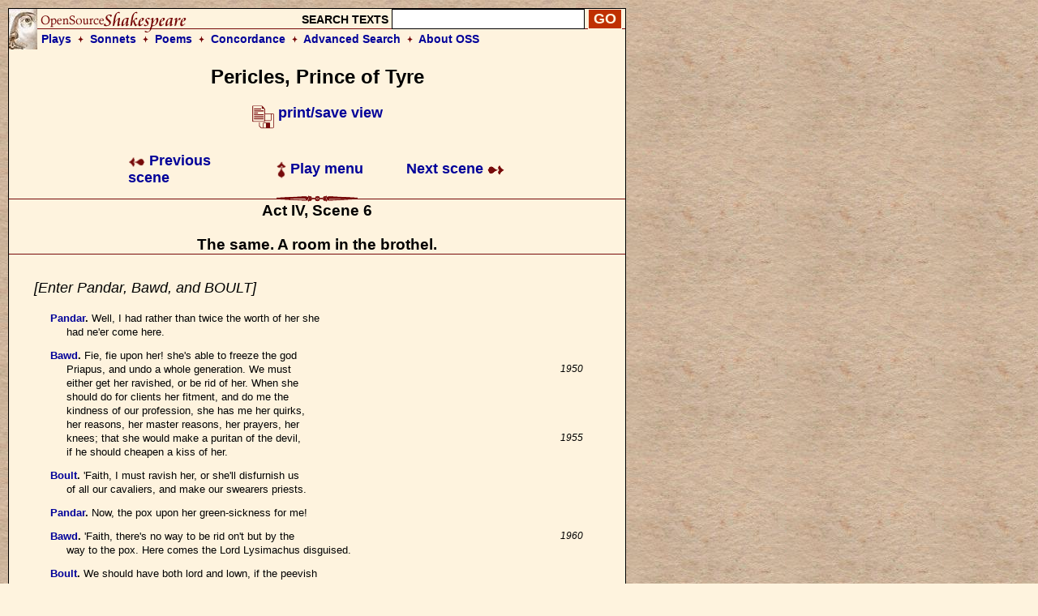

--- FILE ---
content_type: text/html; charset=UTF-8
request_url: https://www.opensourceshakespeare.org/views/plays/play_view.php?WorkID=pericles&Act=4&Scene=6&Scope=scene&LineHighlight=1980
body_size: 7399
content:

<!DOCTYPE html PUBLIC "-//W3C//DTD HTML 4.01 Transitional//EN">
<html>
<head>
<!-- Google tag (gtag.js) -->
<script async src="https://www.googletagmanager.com/gtag/js?id=G-1NCY8YQ83W"></script>
<script>
  window.dataLayer = window.dataLayer || [];
  function gtag(){dataLayer.push(arguments);}
  gtag('js', new Date());

  gtag('config', 'G-1NCY8YQ83W');
</script>
<title> Pericles, Act IV, Scene 6 :|: Open Source Shakespeare &nbsp; &nbsp; &nbsp; &nbsp; &nbsp; &nbsp; &nbsp; &nbsp;</title>
<meta name="description" content="Array">
<meta http-equiv="Content-Type" content="text/html; charset=iso-8859-1">
<meta name="viewport" content="width=device-width, initial-scale=1.0">
<link href="/styles/oss-main.css" rel="stylesheet" type="text/css">

<script type='text/javascript' src='/inc/features.js'></script></head>
<body style="background-color: #FEF3DE; background-image:url('/images/parchment4.jpg'); margin: 10px;">
<div id='pagebody'>
<!-- begin container -->

<div id='container' style='background-color: #FEF3DE; border: 1px solid black; z-index: 100; position: absolute; width: 760; margin-bottom: 10px;'>

<div align='left' class='header'>
		<table style='background-image: url(/images/oss_new_logo.png); background-repeat: no-repeat;' height='50' cellpadding='0' cellspacing='0' border='0' width='100%'>
		<tr><form id='simplesearch' name='simplesearch' method='post' action='/search/search-results.php'>
			<td>
				<a href='/'><img src='/images/empty.gif' width='230' height='25' border='0'></a>
			</td>
			<td align='right' valign='middle'>
				<p class='medium_sans'><strong>SEARCH TEXTS</strong>
				<input name='keywordlist' type='text' size='20' maxlength='255' class='plaininput'>
				<input name='Search' type='submit' class='smallsearch' value='GO'>&nbsp;
			</td>
		</tr>
		<tr>
			<td align='left' valign='middle' height='25' colspan='2' style='padding-left: 40px;'>
				<p class='medium_sans'><strong><a href='/views/plays/plays_alpha.php'>Plays</a> &nbsp;<img src='/images/small_dingbat.gif' width='7' height='9' border='0' align='bottom' alt='+'>&nbsp;  
				<a href='/views/sonnets/sonnets.php'>Sonnets</a> &nbsp;<img src='/images/small_dingbat.gif' width='7' height='9' border='0' align='bottom' alt='+'>&nbsp;
				<a href='/views/poems/poems.php'>Poems</a> &nbsp;<img src='/images/small_dingbat.gif' width='7' height='9' border='0' align='bottom' alt='+'>&nbsp;
				<a href='/concordance/'>Concordance</a> &nbsp;<img src='/images/small_dingbat.gif' border='0' width='7' height='9' align='bottom' alt='+'>&nbsp;
				<a href='/search/search-advanced.php'>Advanced Search</a> &nbsp;<img src='/images/small_dingbat.gif' width='7' height='9' border='0' align='bottom' alt='+'>&nbsp;
				<a href='/about'>About OSS</a></strong></p>
			</td>
		</tr>
	</table></form>
</div><h2 class='playtitle'>Pericles, Prince of Tyre</h2><p class='normalsans' align='center'>
		   <a href='/views/plays/play_view.php?WorkID=pericles&Act=4&Scene=6&Scope=scene&displaytype=print' target='1769908167'>
		   <img src='/images/printsave_icon.gif' width='27' height='29' border='0' alt='print/save' align='middle'> <strong>print/save view</strong></a></p> 	<table width='600' border='0' align='center' cellspacing='10' class='navlinks'>
        <tr>
          <td width='70' align='left'>&nbsp;</td>
<td align='left' width='200'><span class='normalsans'><a href='/views/plays/play_view.php?WorkID=pericles&Act=4&Scene=5&Scope=scene'>
	   <img src='/images/arrow_left.gif' width='21' height='12' border='0' alt=']' align='absmiddle'> 
	   Previous scene</a></span>
		</td>
		<td align='center' width='200'>
			<span class='normalsans'><a href='/views/plays/playmenu.php?WorkID=pericles'><img src='/images/arrow_up.gif' width='12' height='21' border='0' alt='^' align='absmiddle'> Play menu</a></span>
		</td>
		<td align='right' width='200'><span class='normalsans'><a href='/views/plays/play_view.php?WorkID=pericles&Act=5&Scene=0&Scope=scene'>Next scene <img src='/images/arrow_right.gif' width='21' height='12' border='0' alt=']' align='absmiddle'></a></span></td>
          <td width='70' align='left'>&nbsp;</td>
        </tr>
 	</table>
<a name='top'></a>	<a name='a4,s6' id='a4,s6'></a>	<img src='/images/fancy_long_line.gif' width='760' height='8' border='0' align='center' alt='---'>
	<div align='center'>
		<table cellpadding='0' cellspacing='0' border='0' width='700'>
			<tr>
				<td width='150' align='left' valign='middle'>&nbsp;
				</td>
				<td>
					&nbsp; &nbsp; &nbsp; 
				</td>
				<td>
					<p class='scenetitle'>Act IV, Scene 6</p>
					<p class='scenetitle'>The same. A room in the brothel.</p>
				</td>
				<td>
					&nbsp; &nbsp; &nbsp; 
				</td>
				<td width='150' align='right' valign='middle'>&nbsp;
				</td>
			</tr>
		</table>
	</div>   <img src='/images/long_line.gif' width='760' height='2' border='0' align='center' alt='---'>
	<div align='left'>
	<table width='700' cellspacing='30'>
		<tr>
			<td></li></ul><p class='stagedir'><a name='1946'></a>[Enter Pandar, Bawd, and BOULT]
</li></ul>

<ul><li class='playtext'><strong><a href='characters/charlines.php?CharID=Pandar&WorkID=pericles'>Pandar</a>. </strong><a name='1947'></a>Well, I had rather than twice the worth of her she
<br>had ne'er come here.
</li></ul>

<ul><li class='playtext'><strong><a href='characters/charlines.php?CharID=Bawd&WorkID=pericles'>Bawd</a>. </strong><a name='1949'></a>Fie, fie upon her! she's able to freeze the god
<br>Priapus, and undo a whole generation. We must
 <span class='playlinenum'>1950</span><br>either get her ravished, or be rid of her. When she
<br>should do for clients her fitment, and do me the
<br>kindness of our profession, she has me her quirks,
<br>her reasons, her master reasons, her prayers, her
<br>knees; that she would make a puritan of the devil,
 <span class='playlinenum'>1955</span><br>if he should cheapen a kiss of her.
</li></ul>

<ul><li class='playtext'><strong><a href='characters/charlines.php?CharID=Boult&WorkID=pericles'>Boult</a>. </strong><a name='1957'></a>'Faith, I must ravish her, or she'll disfurnish us
<br>of all our cavaliers, and make our swearers priests.
</li></ul>

<ul><li class='playtext'><strong><a href='characters/charlines.php?CharID=Pandar&WorkID=pericles'>Pandar</a>. </strong><a name='1959'></a>Now, the pox upon her green-sickness for me!
</li></ul>

<ul><li class='playtext'><strong><a href='characters/charlines.php?CharID=Bawd&WorkID=pericles'>Bawd</a>. </strong><a name='1960'></a>'Faith, there's no way to be rid on't but by the
 <span class='playlinenum'>1960</span><br>way to the pox. Here comes the Lord Lysimachus disguised.
</li></ul>

<ul><li class='playtext'><strong><a href='characters/charlines.php?CharID=Boult&WorkID=pericles'>Boult</a>. </strong><a name='1962'></a>We should have both lord and lown, if the peevish
<br>baggage would but give way to customers.
</li></ul>

</li></ul><p class='stagedir'><a name='1964'></a>[Enter LYSIMACHUS]
</li></ul>

<ul><li class='playtext'><strong><a href='characters/charlines.php?CharID=Lysimachus&WorkID=pericles'>Lysimachus</a>. </strong><a name='1965'></a>How now! How a dozen of virginities?
 <span class='playlinenum'>1965</span></li></ul>

<ul><li class='playtext'><strong><a href='characters/charlines.php?CharID=Bawd&WorkID=pericles'>Bawd</a>. </strong><a name='1966'></a>Now, the gods to-bless your honour!
</li></ul>

<ul><li class='playtext'><strong><a href='characters/charlines.php?CharID=Boult&WorkID=pericles'>Boult</a>. </strong><a name='1967'></a>I am glad to see your honour in good health.
</li></ul>

<ul><li class='playtext'><strong><a href='characters/charlines.php?CharID=Lysimachus&WorkID=pericles'>Lysimachus</a>. </strong><a name='1968'></a>You may so; 'tis the better for you that your
<br>resorters stand upon sound legs. How now!
<br>wholesome iniquity have you that a man may deal
 <span class='playlinenum'>1970</span><br>withal, and defy the surgeon?
</li></ul>

<ul><li class='playtext'><strong><a href='characters/charlines.php?CharID=Bawd&WorkID=pericles'>Bawd</a>. </strong><a name='1972'></a>We have here one, sir, if she would&mdash;but there never
<br>came her like in Mytilene.
</li></ul>

<ul><li class='playtext'><strong><a href='characters/charlines.php?CharID=Lysimachus&WorkID=pericles'>Lysimachus</a>. </strong><a name='1974'></a>If she'ld do the deed of darkness, thou wouldst say.
</li></ul>

<ul><li class='playtext'><strong><a href='characters/charlines.php?CharID=Bawd&WorkID=pericles'>Bawd</a>. </strong><a name='1975'></a>Your honour knows what 'tis to say well enough.
 <span class='playlinenum'>1975</span></li></ul>

<ul><li class='playtext'><strong><a href='characters/charlines.php?CharID=Lysimachus&WorkID=pericles'>Lysimachus</a>. </strong><a name='1976'></a>Well, call forth, call forth.
</li></ul>

<ul><li class='playtext'><strong><a href='characters/charlines.php?CharID=Boult&WorkID=pericles'>Boult</a>. </strong><a name='1977'></a>For flesh and blood, sir, white and red, you shall
<br>see a rose; and she were a rose indeed, if she had but&mdash;
</li></ul>

<ul><li class='playtext'><strong><a href='characters/charlines.php?CharID=Lysimachus&WorkID=pericles'>Lysimachus</a>. </strong><a name='1979'></a>What, prithee?
</li></ul>

<ul><li class='playtext'><strong><span style='background-color: #EEAAAA; border: thin solid #000000;'><a href='characters/charlines.php?CharID=Boult&WorkID=pericles'>Boult</a></span>. </strong><a name='1980'></a>O, sir, I can be modest.
 <span class='playlinenum'>1980</span></li></ul>

<ul><li class='playtext'><strong><a href='characters/charlines.php?CharID=Lysimachus&WorkID=pericles'>Lysimachus</a>. </strong><a name='1981'></a>That dignifies the renown of a bawd, no less than it
<br>gives a good report to a number to be chaste.
</li></ul>

</li></ul><p class='stagedir'><a name='1983'></a>[Exit BOULT]
</li></ul>

<ul><li class='playtext'><strong><a href='characters/charlines.php?CharID=Bawd&WorkID=pericles'>Bawd</a>. </strong><a name='1984'></a>Here comes that which grows to the stalk; never
<br>plucked yet, I can assure you.
 <span class='playlinenum'>1985</span><br><i>[Re-enter BOULT with MARINA]</i>
<br>Is she not a fair creature?
</li></ul>

<ul><li class='playtext'><strong><a href='characters/charlines.php?CharID=Lysimachus&WorkID=pericles'>Lysimachus</a>. </strong><a name='1988'></a>'Faith, she would serve after a long voyage at sea.
<br>Well, there's for you: leave us.
</li></ul>

<ul><li class='playtext'><strong><a href='characters/charlines.php?CharID=Bawd&WorkID=pericles'>Bawd</a>. </strong><a name='1990'></a>I beseech your honour, give me leave: a word, and
 <span class='playlinenum'>1990</span><br>I'll have done presently.
</li></ul>

<ul><li class='playtext'><strong><a href='characters/charlines.php?CharID=Lysimachus&WorkID=pericles'>Lysimachus</a>. </strong><a name='1992'></a>I beseech you, do.
</li></ul>

<ul><li class='playtext'><strong><a href='characters/charlines.php?CharID=Bawd&WorkID=pericles'>Bawd</a>. </strong><a name='1993'></a><i>[To MARINA]</i> First, I would have you note, this is
<br>an honourable man.
</li></ul>

<ul><li class='playtext'><strong><a href='characters/charlines.php?CharID=Marina&WorkID=pericles'>Marina</a>. </strong><a name='1995'></a>I desire to find him so, that I may worthily note him.
 <span class='playlinenum'>1995</span></li></ul>

<ul><li class='playtext'><strong><a href='characters/charlines.php?CharID=Bawd&WorkID=pericles'>Bawd</a>. </strong><a name='1996'></a>Next, he's the governor of this country, and a man
<br>whom I am bound to.
</li></ul>

<ul><li class='playtext'><strong><a href='characters/charlines.php?CharID=Marina&WorkID=pericles'>Marina</a>. </strong><a name='1998'></a>If he govern the country, you are bound to him
<br>indeed; but how honourable he is in that, I know not.
</li></ul>

<ul><li class='playtext'><strong><a href='characters/charlines.php?CharID=Bawd&WorkID=pericles'>Bawd</a>. </strong><a name='2000'></a>Pray you, without any more virginal fencing, will
 <span class='playlinenum'>2000</span><br>you use him kindly? He will line your apron with gold.
</li></ul>

<ul><li class='playtext'><strong><a href='characters/charlines.php?CharID=Marina&WorkID=pericles'>Marina</a>. </strong><a name='2002'></a>What he will do graciously, I will thankfully receive.
</li></ul>

<ul><li class='playtext'><strong><a href='characters/charlines.php?CharID=Lysimachus&WorkID=pericles'>Lysimachus</a>. </strong><a name='2003'></a>Ha' you done?
</li></ul>

<ul><li class='playtext'><strong><a href='characters/charlines.php?CharID=Bawd&WorkID=pericles'>Bawd</a>. </strong><a name='2004'></a>My lord, she's not paced yet: you must take some
<br>pains to work her to your manage. Come, we will
 <span class='playlinenum'>2005</span><br>leave his honour and her together. Go thy ways.
</li></ul>

</li></ul><p class='stagedir'><a name='2007'></a>[Exeunt Bawd, Pandar, and BOULT]
</li></ul>

<ul><li class='playtext'><strong><a href='characters/charlines.php?CharID=Lysimachus&WorkID=pericles'>Lysimachus</a>. </strong><a name='2008'></a>Now, pretty one, how long have you been at this trade?
</li></ul>

<ul><li class='playtext'><strong><a href='characters/charlines.php?CharID=Marina&WorkID=pericles'>Marina</a>. </strong><a name='2009'></a>What trade, sir?
</li></ul>

<ul><li class='playtext'><strong><a href='characters/charlines.php?CharID=Lysimachus&WorkID=pericles'>Lysimachus</a>. </strong><a name='2010'></a>Why, I cannot name't but I shall offend.
 <span class='playlinenum'>2010</span></li></ul>

<ul><li class='playtext'><strong><a href='characters/charlines.php?CharID=Marina&WorkID=pericles'>Marina</a>. </strong><a name='2011'></a>I cannot be offended with my trade. Please you to name it.
</li></ul>

<ul><li class='playtext'><strong><a href='characters/charlines.php?CharID=Lysimachus&WorkID=pericles'>Lysimachus</a>. </strong><a name='2012'></a>How long have you been of this profession?
</li></ul>

<ul><li class='playtext'><strong><a href='characters/charlines.php?CharID=Marina&WorkID=pericles'>Marina</a>. </strong><a name='2013'></a>E'er since I can remember.
</li></ul>

<ul><li class='playtext'><strong><a href='characters/charlines.php?CharID=Lysimachus&WorkID=pericles'>Lysimachus</a>. </strong><a name='2014'></a>Did you go to 't so young? Were you a gamester at
<br>five or at seven?
 <span class='playlinenum'>2015</span></li></ul>

<ul><li class='playtext'><strong><a href='characters/charlines.php?CharID=Marina&WorkID=pericles'>Marina</a>. </strong><a name='2016'></a>Earlier too, sir, if now I be one.
</li></ul>

<ul><li class='playtext'><strong><a href='characters/charlines.php?CharID=Lysimachus&WorkID=pericles'>Lysimachus</a>. </strong><a name='2017'></a>Why, the house you dwell in proclaims you to be a
<br>creature of sale.
</li></ul>

<ul><li class='playtext'><strong><a href='characters/charlines.php?CharID=Marina&WorkID=pericles'>Marina</a>. </strong><a name='2019'></a>Do you know this house to be a place of such resort,
<br>and will come into 't? I hear say you are of
 <span class='playlinenum'>2020</span><br>honourable parts, and are the governor of this place.
</li></ul>

<ul><li class='playtext'><strong><a href='characters/charlines.php?CharID=Lysimachus&WorkID=pericles'>Lysimachus</a>. </strong><a name='2022'></a>Why, hath your principal made known unto you who I am?
</li></ul>

<ul><li class='playtext'><strong><a href='characters/charlines.php?CharID=Marina&WorkID=pericles'>Marina</a>. </strong><a name='2023'></a>Who is my principal?
</li></ul>

<ul><li class='playtext'><strong><a href='characters/charlines.php?CharID=Lysimachus&WorkID=pericles'>Lysimachus</a>. </strong><a name='2024'></a>Why, your herb-woman; she that sets seeds and roots
<br>of shame and iniquity. O, you have heard something
 <span class='playlinenum'>2025</span><br>of my power, and so stand aloof for more serious
<br>wooing. But I protest to thee, pretty one, my
<br>authority shall not see thee, or else look friendly
<br>upon thee. Come, bring me to some private place:
<br>come, come.
 <span class='playlinenum'>2030</span></li></ul>

<ul><li class='playtext'><strong><a href='characters/charlines.php?CharID=Marina&WorkID=pericles'>Marina</a>. </strong><a name='2031'></a>If you were born to honour, show it now;
<br>If put upon you, make the judgment good
<br>That thought you worthy of it.
</li></ul>

<ul><li class='playtext'><strong><a href='characters/charlines.php?CharID=Lysimachus&WorkID=pericles'>Lysimachus</a>. </strong><a name='2034'></a>How's this? how's this? Some more; be sage.
</li></ul>

<ul><li class='playtext'><strong><a href='characters/charlines.php?CharID=Marina&WorkID=pericles'>Marina</a>. </strong><a name='2035'></a>For me,
 <span class='playlinenum'>2035</span><br>That am a maid, though most ungentle fortune
<br>Have placed me in this sty, where, since I came,
<br>Diseases have been sold dearer than physic,
<br>O, that the gods
<br>Would set me free from this unhallow'd place,
 <span class='playlinenum'>2040</span><br>Though they did change me to the meanest bird
<br>That flies i' the purer air!
</li></ul>

<ul><li class='playtext'><strong><a href='characters/charlines.php?CharID=Lysimachus&WorkID=pericles'>Lysimachus</a>. </strong><a name='2043'></a>I did not think
<br>Thou couldst have spoke so well; ne'er dream'd thou couldst.
<br>Had I brought hither a corrupted mind,
 <span class='playlinenum'>2045</span><br>Thy speech had alter'd it. Hold, here's gold for thee:
<br>Persever in that clear way thou goest,
<br>And the gods strengthen thee!
</li></ul>

<ul><li class='playtext'><strong><a href='characters/charlines.php?CharID=Marina&WorkID=pericles'>Marina</a>. </strong><a name='2049'></a>The good gods preserve you!
</li></ul>

<ul><li class='playtext'><strong><a href='characters/charlines.php?CharID=Lysimachus&WorkID=pericles'>Lysimachus</a>. </strong><a name='2050'></a>For me, be you thoughten
 <span class='playlinenum'>2050</span><br>That I came with no ill intent; for to me
<br>The very doors and windows savour vilely.
<br>Fare thee well. Thou art a piece of virtue, and
<br>I doubt not but thy training hath been noble.
<br>Hold, here's more gold for thee.
 <span class='playlinenum'>2055</span><br>A curse upon him, die he like a thief,
<br>That robs thee of thy goodness! If thou dost
<br>Hear from me, it shall be for thy good.
</li></ul>

</li></ul><p class='stagedir'><a name='2059'></a>[Re-enter BOULT]
</li></ul>

<ul><li class='playtext'><strong><a href='characters/charlines.php?CharID=Boult&WorkID=pericles'>Boult</a>. </strong><a name='2060'></a>I beseech your honour, one piece for me.
 <span class='playlinenum'>2060</span></li></ul>

<ul><li class='playtext'><strong><a href='characters/charlines.php?CharID=Lysimachus&WorkID=pericles'>Lysimachus</a>. </strong><a name='2061'></a>Avaunt, thou damned door-keeper!
<br>Your house, but for this virgin that doth prop it,
<br>Would sink and overwhelm you. Away!
</li></ul>

</li></ul><p class='stagedir'><a name='2064'></a>[Exit]
</li></ul>

<ul><li class='playtext'><strong><a href='characters/charlines.php?CharID=Boult&WorkID=pericles'>Boult</a>. </strong><a name='2065'></a>How's this? We must take another course with you.
 <span class='playlinenum'>2065</span><br>If your peevish chastity, which is not worth a
<br>breakfast in the cheapest country under the cope,
<br>shall undo a whole household, let me be gelded like
<br>a spaniel. Come your ways.
</li></ul>

<ul><li class='playtext'><strong><a href='characters/charlines.php?CharID=Marina&WorkID=pericles'>Marina</a>. </strong><a name='2070'></a>Whither would you have me?
 <span class='playlinenum'>2070</span></li></ul>

<ul><li class='playtext'><strong><a href='characters/charlines.php?CharID=Boult&WorkID=pericles'>Boult</a>. </strong><a name='2071'></a>I must have your maidenhead taken off, or the common
<br>hangman shall execute it. Come your ways. We'll
<br>have no more gentlemen driven away. Come your ways, I say.
</li></ul>

</li></ul><p class='stagedir'><a name='2074'></a>[Re-enter Bawd]
</li></ul>

<ul><li class='playtext'><strong><a href='characters/charlines.php?CharID=Bawd&WorkID=pericles'>Bawd</a>. </strong><a name='2075'></a>How now! what's the matter?
 <span class='playlinenum'>2075</span></li></ul>

<ul><li class='playtext'><strong><a href='characters/charlines.php?CharID=Boult&WorkID=pericles'>Boult</a>. </strong><a name='2076'></a>Worse and worse, mistress; she has here spoken holy
<br>words to the Lord Lysimachus.
</li></ul>

<ul><li class='playtext'><strong><a href='characters/charlines.php?CharID=Bawd&WorkID=pericles'>Bawd</a>. </strong><a name='2078'></a>O abominable!
</li></ul>

<ul><li class='playtext'><strong><a href='characters/charlines.php?CharID=Boult&WorkID=pericles'>Boult</a>. </strong><a name='2079'></a>She makes our profession as it were to stink afore
<br>the face of the gods.
 <span class='playlinenum'>2080</span></li></ul>

<ul><li class='playtext'><strong><a href='characters/charlines.php?CharID=Bawd&WorkID=pericles'>Bawd</a>. </strong><a name='2081'></a>Marry, hang her up for ever!
</li></ul>

<ul><li class='playtext'><strong><a href='characters/charlines.php?CharID=Boult&WorkID=pericles'>Boult</a>. </strong><a name='2082'></a>The nobleman would have dealt with her like a
<br>nobleman, and she sent him away as cold as a
<br>snowball; saying his prayers too.
</li></ul>

<ul><li class='playtext'><strong><a href='characters/charlines.php?CharID=Bawd&WorkID=pericles'>Bawd</a>. </strong><a name='2085'></a>Boult, take her away; use her at thy pleasure:
 <span class='playlinenum'>2085</span><br>crack the glass of her virginity, and make the rest malleable.
</li></ul>

<ul><li class='playtext'><strong><a href='characters/charlines.php?CharID=Boult&WorkID=pericles'>Boult</a>. </strong><a name='2087'></a>An if she were a thornier piece of ground than she
<br>is, she shall be ploughed.
</li></ul>

<ul><li class='playtext'><strong><a href='characters/charlines.php?CharID=Marina&WorkID=pericles'>Marina</a>. </strong><a name='2089'></a>Hark, hark, you gods!
</li></ul>

<ul><li class='playtext'><strong><a href='characters/charlines.php?CharID=Bawd&WorkID=pericles'>Bawd</a>. </strong><a name='2090'></a>She conjures: away with her! Would she had never
 <span class='playlinenum'>2090</span><br>come within my doors! Marry, hang you! She's born
<br>to undo us. Will you not go the way of women-kind?
<br>Marry, come up, my dish of chastity with rosemary and bays!
</li></ul>

</li></ul><p class='stagedir'><a name='2094'></a>[Exit]
</li></ul>

<ul><li class='playtext'><strong><a href='characters/charlines.php?CharID=Boult&WorkID=pericles'>Boult</a>. </strong><a name='2095'></a>Come, mistress; come your ways with me.
 <span class='playlinenum'>2095</span></li></ul>

<ul><li class='playtext'><strong><a href='characters/charlines.php?CharID=Marina&WorkID=pericles'>Marina</a>. </strong><a name='2096'></a>Whither wilt thou have me?
</li></ul>

<ul><li class='playtext'><strong><a href='characters/charlines.php?CharID=Boult&WorkID=pericles'>Boult</a>. </strong><a name='2097'></a>To take from you the jewel you hold so dear.
</li></ul>

<ul><li class='playtext'><strong><a href='characters/charlines.php?CharID=Marina&WorkID=pericles'>Marina</a>. </strong><a name='2098'></a>Prithee, tell me one thing first.
</li></ul>

<ul><li class='playtext'><strong><a href='characters/charlines.php?CharID=Boult&WorkID=pericles'>Boult</a>. </strong><a name='2099'></a>Come now, your one thing.
</li></ul>

<ul><li class='playtext'><strong><a href='characters/charlines.php?CharID=Marina&WorkID=pericles'>Marina</a>. </strong><a name='2100'></a>What canst thou wish thine enemy to be?
 <span class='playlinenum'>2100</span></li></ul>

<ul><li class='playtext'><strong><a href='characters/charlines.php?CharID=Boult&WorkID=pericles'>Boult</a>. </strong><a name='2101'></a>Why, I could wish him to be my master, or rather, my mistress.
</li></ul>

<ul><li class='playtext'><strong><a href='characters/charlines.php?CharID=Marina&WorkID=pericles'>Marina</a>. </strong><a name='2102'></a>Neither of these are so bad as thou art,
<br>Since they do better thee in their command.
<br>Thou hold'st a place, for which the pained'st fiend
<br>Of hell would not in reputation change:
 <span class='playlinenum'>2105</span><br>Thou art the damned doorkeeper to every
<br>Coistrel that comes inquiring for his Tib;
<br>To the choleric fisting of every rogue
<br>Thy ear is liable; thy food is such
<br>As hath been belch'd on by infected lungs.
 <span class='playlinenum'>2110</span></li></ul>

<ul><li class='playtext'><strong><a href='characters/charlines.php?CharID=Boult&WorkID=pericles'>Boult</a>. </strong><a name='2111'></a>What would you have me do? go to the wars, would
<br>you? where a man may serve seven years for the loss
<br>of a leg, and have not money enough in the end to
<br>buy him a wooden one?
</li></ul>

<ul><li class='playtext'><strong><a href='characters/charlines.php?CharID=Marina&WorkID=pericles'>Marina</a>. </strong><a name='2115'></a>Do any thing but this thou doest. Empty
 <span class='playlinenum'>2115</span><br>OLD receptacles, or common shores, of filth;
<br>Serve by indenture to the common hangman:
<br>Any of these ways are yet better than this;
<br>For what thou professest, a baboon, could he speak,
<br>Would own a name too dear. O, that the gods
 <span class='playlinenum'>2120</span><br>Would safely deliver me from this place!
<br>Here, here's gold for thee.
<br>If that thy master would gain by thee,
<br>Proclaim that I can sing, weave, sew, and dance,
<br>With other virtues, which I'll keep from boast:
 <span class='playlinenum'>2125</span><br>And I will undertake all these to teach.
<br>I doubt not but this populous city will
<br>Yield many scholars.
</li></ul>

<ul><li class='playtext'><strong><a href='characters/charlines.php?CharID=Boult&WorkID=pericles'>Boult</a>. </strong><a name='2129'></a>But can you teach all this you speak of?
</li></ul>

<ul><li class='playtext'><strong><a href='characters/charlines.php?CharID=Marina&WorkID=pericles'>Marina</a>. </strong><a name='2130'></a>Prove that I cannot, take me home again,
 <span class='playlinenum'>2130</span><br>And prostitute me to the basest groom
<br>That doth frequent your house.
</li></ul>

<ul><li class='playtext'><strong><a href='characters/charlines.php?CharID=Boult&WorkID=pericles'>Boult</a>. </strong><a name='2133'></a>Well, I will see what I can do for thee: if I can
<br>place thee, I will.
</li></ul>

<ul><li class='playtext'><strong><a href='characters/charlines.php?CharID=Marina&WorkID=pericles'>Marina</a>. </strong><a name='2135'></a>But amongst honest women.
 <span class='playlinenum'>2135</span></li></ul>

<ul><li class='playtext'><strong><a href='characters/charlines.php?CharID=Boult&WorkID=pericles'>Boult</a>. </strong><a name='2136'></a>'Faith, my acquaintance lies little amongst them.
<br>But since my master and mistress have bought you,
<br>there's no going but by their consent: therefore I
<br>will make them acquainted with your purpose, and I
<br>doubt not but I shall find them tractable enough.
 <span class='playlinenum'>2140</span><br>Come, I'll do for thee what I can; come your ways.
</li></ul>

</li></ul><p class='stagedir'><a name='2142'></a>[Exeunt]
</li></ul>


			</td>
		</tr>
	</table>
	</div> 	<table width='600' border='0' align='center' cellspacing='10' class='navlinks'>
        <tr>
          <td width='70' align='left'>&nbsp;</td>
<td align='left' width='200'><span class='normalsans'><a href='/views/plays/play_view.php?WorkID=pericles&Act=4&Scene=5&Scope=scene'>
	   <img src='/images/arrow_left.gif' width='21' height='12' border='0' alt=']' align='absmiddle'> 
	   Previous scene</a></span>
		</td>
		<td align='center' width='200'>
			<span class='normalsans'><a href='/views/plays/playmenu.php?WorkID=pericles'><img src='/images/arrow_up.gif' width='12' height='21' border='0' alt='^' align='absmiddle'> Play menu</a></span>
		</td>
		<td align='right' width='200'><span class='normalsans'><a href='/views/plays/play_view.php?WorkID=pericles&Act=5&Scene=0&Scope=scene'>Next scene <img src='/images/arrow_right.gif' width='21' height='12' border='0' alt=']' align='absmiddle'></a></span></td>
          <td width='70' align='left'>&nbsp;</td>
        </tr>
 	</table>

   
    </td>
  </tr>
  <tr> 
    <td colspan="3"> 
<div id='footer' style='background-color: #FEF3DE;'><div style='text-align: center; background-color: #FEF3DE; padding: 0px 5px; 0px 5px;'>
	 <a href='http://english.gmu.edu'><img src='/images/gmu_logo_oss_background.png' width='315' height='207'></a>
	 <p style='font-size: 18px;'>Program code and database &copy; 2003-2026 <a href="http://english.gmu.edu/">George Mason University</a>.<br>
	 All texts are in the public domain and can be used freely for any purpose.<br>
	 <a href='/info/privacypolicy.php'>Privacy policy</a></p>
</div>

</div>    </td>
  </tr>
</table>
</div>
</div>
<script type="text/javascript">

  var _gaq = _gaq || [];
  _gaq.push(['_setAccount', 'UA-367134-1']);
  _gaq.push(['_trackPageview']);

  (function() {
    var ga = document.createElement('script'); ga.type = 'text/javascript'; ga.async = true;
    ga.src = ('https:' == document.location.protocol ? 'https://ssl' : 'http://www') + '.google-analytics.com/ga.js';
    var s = document.getElementsByTagName('script')[0]; s.parentNode.insertBefore(ga, s);
  })();

</script>

<!-- Quantcast Tag -->
<script type="text/javascript">
var _qevents = _qevents || [];

(function() {
var elem = document.createElement('script');
elem.src = (document.location.protocol == "https:" ? "https://secure" : "http://edge") + ".quantserve.com/quant.js";
elem.async = true;
elem.type = "text/javascript";
var scpt = document.getElementsByTagName('script')[0];
scpt.parentNode.insertBefore(elem, scpt);
})();

_qevents.push({
qacct:"p-Z3kjSUG3RU4PP"
});
</script>

<noscript>
<div style="display:none;">
<img src="//pixel.quantserve.com/pixel/p-Z3kjSUG3RU4PP.gif" border="0" height="1" width="1" alt="Quantcast"/>
</div>
</noscript>
<!-- End Quantcast tag --></body>
</html>
